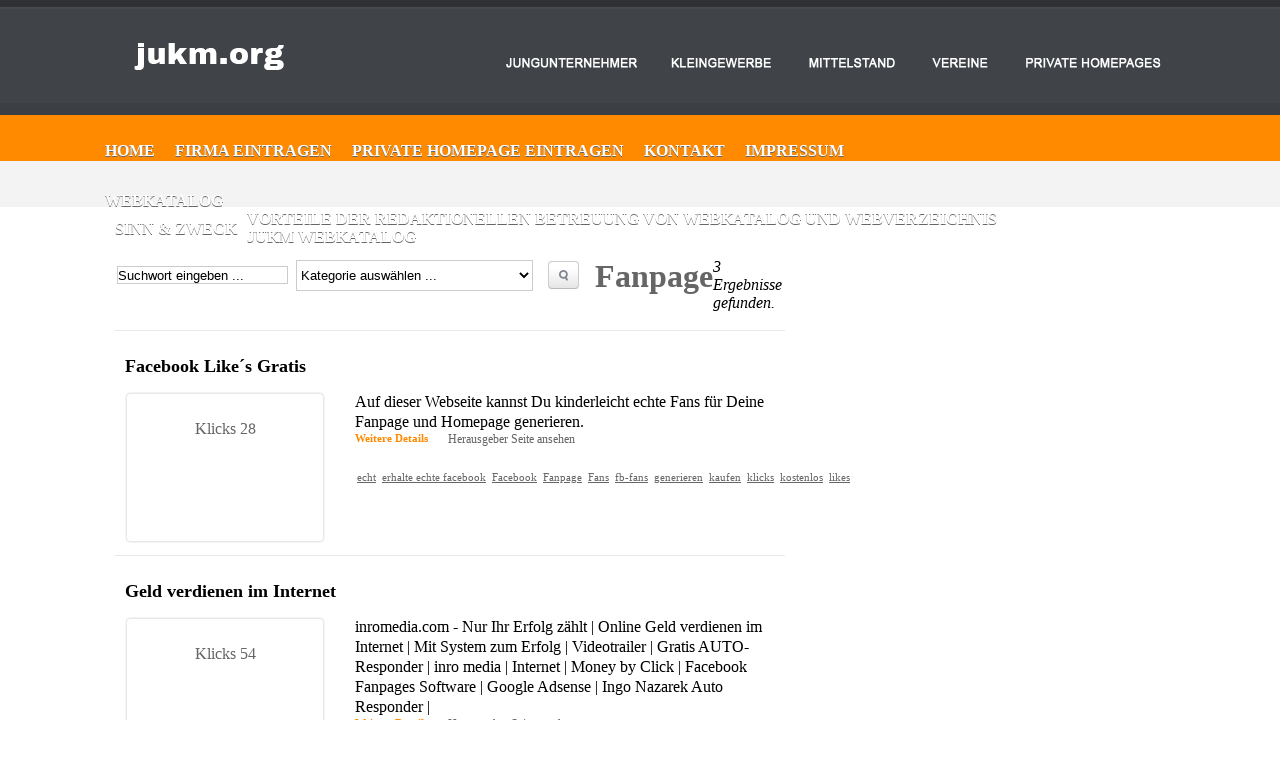

--- FILE ---
content_type: text/html
request_url: https://www.jukm.org/tag/fanpage.html
body_size: 6161
content:
<html xmlns="http://www.w3.org/1999/xhtml" dir="ltr" lang="en-US">
<head profile="http://gmpg.org/xfn/11">
<script type="text/javascript" src="../../_static/js/ait-client-rewrite.js" charset="utf-8"></script>
<script type="text/javascript">
WB_wombat_Init("https:///web", "20120426152114", "www.jukm.org:80");
</script>
<script type="text/javascript" src="../../_static/js/wbhack.js" charset="utf-8"></script>
<script type="text/javascript">
__wbhack.init('https:///web');
</script>
<link rel="stylesheet" type="text/css" href="../../_static/css/banner-styles.css">
<link rel="stylesheet" type="text/css" href="../../_static/css/iconochive.css">
<!-- End Wayback Rewrite JS Include -->

<title>Fanpage - 1/1 - J U K M - Webkatalog / Webverzeichnis</title>
<script type="text/javascript" src="../../wp-content/themes/directorypress/ppt/js/jquery.js"></script> 
<link rel="stylesheet" type="text/css" href="../../wp-content/themes/directorypress/ppt/css/css.premiumpress.css" media="screen">
<link rel="stylesheet" href="../../wp-content/themes/directorypress/template_directorypress/styles.css" type="text/css" media="screen">
<link rel="stylesheet" href="../../wp-content/themes/directorypress/themes/directorypress-world-travel/css/styles.css" type="text/css">
<!-- This site is optimized with the Yoast WordPress SEO plugin v1.1.5 - http://yoast.com/wordpress/seo/ -->
<link rel="canonical" href="../../tag/fanpage/">
<!-- / Yoast WordPress SEO plugin. -->
<link rel="alternate" type="application/rss+xml" title="J U K M - Webkatalog / Webverzeichnis &#187; Fanpage Tag Feed" href="http://www.jukm.org/tag/fanpage/feed/">
<link rel="stylesheet" id="PPT1-css" href="../../wp-content/themes/directorypress/ppt/css/css.premiumpress.css?ver=3.3.1" type="text/css" media="all">
<link rel="stylesheet" id="PPT2-css" href="../../wp-content/themes/directorypress/template_directorypress/styles.css?ver=3.3.1" type="text/css" media="all">
<link rel="stylesheet" id="PPT3-css" href="../../wp-content/themes/directorypress/themes/directorypress-world-travel/css/styles.css?ver=3.3.1" type="text/css" media="all">
<script type="text/javascript" src="../../wp-content/themes/directorypress/ppt/ajax/actions.js"></script>
<meta name="robots" content="noindex,follow">
<link rel="stylesheet" type="text/css" href="../../wp-content/plugins/jukm-layout/templates/jukm.css" media="screen"> 
</head> 
<body>
	<div class="wrapper w_960"> 
		<div id="header" class="full">
            <div class="f_half left" id="logo"> 
             <a href="index.html" title="J U K M &#8211; Webkatalog / Webverzeichnis">
			 	<img src="../../wp-content/themes/directorypress/thumbs/jukm-logo4.png" alt="J U K M &#8211; Webkatalog / Webverzeichnis">
			 </a>
            </div>        
            <div class="left padding5" id="banner"> 
            </div>        
        <div class="clearfix"></div>
        </div> 
        <div id="menudrop">
            <div class="full"> 
                <ul class="menu">           
                 <li><b><a href="index.html" title="J U K M &#8211; Webkatalog / Webverzeichnis">Home</a></b></li> 
                    <li><a id="nav-1" href="../../firmen-hompage.html">Firma eintragen</a></li><li><a id="nav-3" href="../../privater-eintrag.html">Private Homepage eintragen</a></li><li><a id="nav-5" href="../../kontakt.html">Kontakt</a></li><li><a id="nav-7" href="../../impressum.html">Impressum</a></li><li><a id="nav-9" href="../../webkatalog.html">Webkatalog</a><ul><li><a id="nav-10" href="../../webkatalog/sinn-und-zweck-von-webkatalogen-und-webverzeichnissen.html">Sinn &amp; Zweck </a></li><li><a id="nav-11" href="../../webkatalog/vorteile-der-redaktionellen-betreuung-von-webkatalog-und-webverzeichnis.html">Vorteile der redaktionellen Betreuung von Webkatalog und Webverzeichnis</a></li><li><a id="nav-12" href="../../webkatalog/der-jukm-webkatalog-fur-jung-unternehmer-kleingewerbe-und-mittelstand.html">JUKM Webkatalog</a></li></ul></li>            
                </ul>
            </div> 
        </div>
        <div class="full">
        <div id="submenubar"> 
            <form method="get" action="/" name="searchBox" id="searchBox">
              <table width="100%" border="0" id="SearchForm">
              <tr>
                <td><input type="text" value="Suchwort eingeben ..." name="s" id="s" onfocus="this.value='';"></td>
                <td><select id="catsearch" name="cat"><option value="">Kategorie ausw&#228;hlen ...</option><option value="95">Baubranche (1217)</option><option value="97"> -&gt; Baugewerbe (201)</option><option value="23154"> --&gt; Baunebengewerbe (68)</option><option value="98"> -&gt; Baustoffe (71)</option><option value="96"> -&gt; Hausbau (90)</option><option value="11">Computer (1354)</option><option value="14"> -&gt; Hardware (95)</option><option value="12"> -&gt; Internet (714)</option><option value="13"> -&gt; Software (217)</option><option value="1923"> -&gt; Verzeichnisse (47)</option><option value="23">Daheim (981)</option><option value="24"> -&gt; Familie (189)</option><option value="25"> -&gt; Haushalt (173)</option><option value="526"> -&gt; Haustiere (473)</option><option value="26"> -&gt; Kochen (62)</option><option value="34">Freizeit (1332)</option><option value="27430"> -&gt; Ausflugsziele (45)</option><option value="284"> -&gt; Auto (401)</option><option value="36"> -&gt; Gastronomie (243)</option><option value="37"> -&gt; Outdoor Aktiv. (148)</option><option value="3497"> -&gt; Sport (255)</option><option value="19">Gesund &amp; Sch&#246;n (1735)</option><option value="22"> -&gt; Altern. Medizin (257)</option><option value="20"> -&gt; Fitness (109)</option><option value="21"> -&gt; Medizin (218)</option><option value="537"> --&gt; Apotheken (16)</option><option value="538"> --&gt; &#196;rzte (82)</option><option value="19890"> ---&gt; Zahn&#228;rzte (13)</option><option value="535"> -&gt; Pflege &amp; Kosmetik (341)</option><option value="3579"> -&gt; Therapeuten (178)</option><option value="527"> -&gt; Wellness (245)</option><option value="27">Kids und Teens (226)</option><option value="28"> -&gt; Schule (98)</option><option value="29"> -&gt; Teen Life (32)</option><option value="3">Kunst (748)</option><option value="5"> -&gt; Fernsehen (37)</option><option value="66"> -&gt; Galerien (100)</option><option value="4"> -&gt; Kino (27)</option><option value="6"> -&gt; Musik (388)</option><option value="30">Presse (224)</option><option value="31"> -&gt; Medien (168)</option><option value="33"> -&gt; Wetter (0)</option><option value="32"> -&gt; Zeitung (18)</option><option value="1325">Private Homepages (728)</option><option value="1332"> -&gt; Dies und das (184)</option><option value="1330"> -&gt; Interessantes (276)</option><option value="1331"> -&gt; Lustiges (45)</option><option value="35">Reisen/Urlaub (1033)</option><option value="1593"> -&gt; Ferienwohnung (474)</option><option value="3167"> -&gt; Mietwagen (28)</option><option value="43">Shopping (2165)</option><option value="794"> -&gt; Elektro (201)</option><option value="32732"> -&gt; Foto und Optik (28)</option><option value="46"> -&gt; Geschenke (361)</option><option value="1335"> -&gt; Hausrat (123)</option><option value="44"> -&gt; Kleidung (534)</option><option value="45"> -&gt; Nahrungsmittel (184)</option><option value="1766"> -&gt; Schmuck (13)</option><option value="3498"> -&gt; Sport (102)</option><option value="47">Sonstiges (297)</option><option value="12176"> -&gt; Fotoschulen (9)</option><option value="48"> -&gt; Leute (51)</option><option value="49"> -&gt; Religion (31)</option><option value="15">Spiele (57)</option><option value="18"> -&gt; Casino (7)</option><option value="17"> -&gt; RPGs (5)</option><option value="16"> -&gt; Video Games (15)</option><option value="69">Veranstaltungen (229)</option><option value="101"> -&gt; Feste (81)</option><option value="99"> -&gt; Konzerte (11)</option><option value="100"> -&gt; Theater (14)</option><option value="1333">Vereine (233)</option><option value="1334"> -&gt; Soziales (98)</option><option value="732"> -&gt; Sport (80)</option><option value="3288">Verzeichnisse (262)</option><option value="3290"> -&gt; Brancheneintrag (165)</option><option value="3289"> -&gt; Webkatalog (49)</option><option value="1933"> -&gt; Webverzeichnis (35)</option><option value="7">Wirtschaft (2945)</option><option value="536"> -&gt; Dienstleistungen (2346)</option><option value="2516"> --&gt; Besondere Dienstleistungen (512)</option><option value="752"> --&gt; Versicherung (105)</option><option value="9"> -&gt; Immobilien (211)</option><option value="8"> -&gt; Jobs (164)</option><option value="10"> -&gt; Kapitalanlagen (77)</option><option value="3952"> -&gt; Werbetechnik (14)</option></select></td>
                <td><div class="searchBtn" onclick="document.searchBox.submit();"> &#160;</div> </td>
                <td>&#160;&#160;<a href="javascript:void(0);" onclick="$('#AdvancedSearchBox').show();"><small>Erweiterte Suche</small></a></td>
              </tr>
            </table>
            </form>
            <ul class="submenu_account">            
            </ul> 
        </div>
        </div>
		<div id="page" class="clearfix full">
        <div class="AdvancedSearchBox" id="AdvancedSearchBox" style="display:none"> <h2>Suche...</h2><form method="get" action="/"><input type="hidden" name="search-class" value="PPT_S-ppt_s"><div class="full clearfix border_t border_b"><p class="f3 left"><label class="searchform-label">suche</label><br> <input name="cs-all-0" value="" class="short"> </p></div> <br> <input type="submit" class="button blue" style="color:white;" value=""> <input type="button" onclick="jQuery('#AdvancedSearchBox').hide()" class="button grey" value=""> </form></div> 
        <div id="content">
<div class="middleSidebar left">
	<h1 class="categoryTitle">Fanpage</h1>
    <br><div class="clearfix"></div>
    <em>3 Ergebnisse gefunden.</em>    
        <div class="clearfix"></div>
    <div id="SearchContent">  <br> <div class="clearfix"></div> 
	<div class="itembox ">
    <h1 class="icon-search-item"><a href="../../facebook-like%c2%b4s-gratis.html" title="Facebook Like&#180;s Gratis">Facebook Like&#180;s Gratis</a></h1>  
        <div class="itemboxinner">    
            <div class="post clearfix"> 
                <div class="thumbnail-large"> 
                    <a href="../../facebook-like%c2%b4s-gratis.html" title="Facebook Like&#180;s Gratis">
                    </a> 
                 	<div class="info">
						<span>Klicks 28</span>                                        
               		</div>   
                </div> 
                <div class="text"> 
                    <p>Auf dieser Webseite kannst Du kinderleicht echte Fans f&#252;r Deine Fanpage und Homepage generieren.</p>
                                        <div class="tags clearfix"> <a href="../../tag/echt.html">echt</a><a href="../../tag/erhalte-echte-facebook.html">erhalte echte facebook</a><a href="../../tag/facebook.html">Facebook</a><a href="../../tag/fanpage.html">Fanpage</a><a href="../../tag/fans.html">Fans</a><a href="../../tag/fb-fans.html">fb-fans</a><a href="../../tag/generieren.html">generieren</a><a href="../../tag/kaufen.html">kaufen</a><a href="../../tag/klicks.html">klicks</a><a href="../../tag/kostenlos.html">kostenlos</a><a href="../../tag/likes.html">likes</a></div>
                    <div class="meta clearfix"> 
                           <a href="../../facebook-like%c2%b4s-gratis.html">Weitere Details</a>
            				                             Herausgeber Seite ansehen 
                    </div>  
                </div>
            </div>
        </div>
        <div class="clearfix"></div>
</div><div class="itembox ">
    <h1 class="icon-search-item"><a href="../../geld-verdienen-im-internet-2.html" title="Geld verdienen im Internet">Geld verdienen im Internet</a></h1>  
        <div class="itemboxinner">    
            <div class="post clearfix"> 
                <div class="thumbnail-large"> 
                    <a href="../../geld-verdienen-im-internet-2.html" title="Geld verdienen im Internet">
                    </a> 
                 	<div class="info">
						<span>Klicks 54</span>                                        
               		</div>   
                </div> 
                <div class="text"> 
                    <p>inromedia.com - Nur Ihr Erfolg z&#228;hlt | Online Geld verdienen im Internet |  Mit System zum Erfolg | Videotrailer | Gratis AUTO-Responder | inro media | Internet | Money by Click | Facebook Fanpages Software | Google Adsense | Ingo Nazarek Auto Responder |</p>
                                        <div class="tags clearfix"> <a href="../../tag/adsense.html">Adsense</a><a href="../../tag/app.html">app</a><a href="../../tag/apps.html">Apps</a><a href="../../tag/auto.html">Auto</a><a href="../../tag/autoresponder.html">autoresponder</a><a href="../../tag/autoresponderemail.html">autoresponderemail</a><a href="../../tag/autorespondermail.html">autorespondermail</a><a href="../../tag/autoresponse.html">Autoresponse</a><a href="../../tag/click.html">click</a><a href="../../tag/email.html">EMAIL</a><a href="../../tag/emailnewsletter.html">emailNewsletter</a><a href="../../tag/erfolg.html">Erfolg</a><a href="../../tag/facebook.html">Facebook</a><a href="../../tag/fanpage.html">Fanpage</a><a href="../../tag/fanpages.html">Fanpages</a><a href="../../tag/geld.html">Geld</a><a href="../../tag/gelddrucker.html">Gelddrucker</a><a href="../../tag/geldmaschine.html">Geldmaschine</a><a href="../../tag/geldverdieneniminternetblog.html">GeldverdienenimInternetBlog</a><a href="../../tag/geldverdienenmityoutube.html">GeldverdienenmitYouTube</a><a href="../../tag/home.html">home</a><a href="../../tag/homepage.html">Homepage</a><a href="../../tag/inromedia.html">inromedia</a><a href="../../tag/internet.html">Internet</a><a href="../../tag/marketing.html">marketing</a><a href="../../tag/mehrgeldverdienen.html">MehrGeldverdienen</a><a href="../../tag/mityoutubegeldverdienen.html">MitYouTubeGeldverdienen</a><a href="../../tag/money.html">money +</a><a href="../../tag/newsletter.html">newsletter</a><a href="../../tag/page.html">Page</a><a href="../../tag/paidmail.html">paidmail</a><a href="../../tag/paidmailer.html">paidmailer</a><a href="../../tag/paidmails.html">Paidmails</a><a href="../../tag/responder.html">Responder</a><a href="../../tag/response.html">Response</a><a href="../../tag/software.html">Software</a><a href="../../tag/system.html">system</a><a href="../../tag/verdienst.html">verdienst</a><a href="../../tag/vielgeldverdienen.html">VielGeldverdienen</a><a href="../../tag/webhosting.html">webhosting</a><a href="../../tag/webseite.html">Webseite</a><a href="../../tag/webseiten.html">Webseiten</a><a href="../../tag/website.html">Website</a><a href="../../tag/websites.html">Websites</a><a href="../../tag/werbung.html">Werbung</a><a href="../../tag/www.html">www</a></div>
                    <div class="meta clearfix"> 
                           <a href="../../geld-verdienen-im-internet-2.html">Weitere Details</a>
            				                             Herausgeber Seite ansehen 
                    </div>  
                </div>
            </div>
        </div>
        <div class="clearfix"></div>
</div><div class="itembox ">
    <h1 class="icon-search-item"><a href="../../die-diddl-fanpage.html" title="Die Diddl-Fanpage">Die Diddl-Fanpage</a></h1>  
        <div class="itemboxinner">    
            <div class="post clearfix"> 
                <div class="thumbnail-large"> 
                    <a href="../../die-diddl-fanpage.html" title="Die Diddl-Fanpage">
                    </a> 
                 	<div class="info">
						<span>Klicks 215</span>                                        
               		</div>   
                </div> 
                <div class="text"> 
                    <p>Die Diddl-Fanpage!!! Rund um Diddl und seine Freunde und vielem mehr&#8230;</p>
                                        <div class="tags clearfix"> <a href="../../tag/diddl.html">Diddl</a><a href="../../tag/diddlina.html">Diddlina</a><a href="../../tag/fanpage.html">Fanpage</a><a href="../../tag/freunde.html">Freunde</a><a href="../../tag/kostenlos.html">kostenlos</a></div>
                    <div class="meta clearfix"> 
                           <a href="../../die-diddl-fanpage.html">Weitere Details</a>
            				                             Herausgeber Seite ansehen 
                    </div>  
                </div>
            </div>
        </div>
        <div class="clearfix"></div>
</div> 
    </div>
    <div class="clearfix"> </div><br>
        <ul class="pagination paginationD paginationD10"> 
            <li><a class="pages">Seite 1 of 1</a></li><li><a class="current">1</a></li>             			 
        </ul>
	<div class="clearfix"> </div><br>
</div>
<div id="sidebar" class="rightSidebar left">
    <div class="itembox">
        <h2 id="sidebar-cats">Kategorien</h2>
        <div class="itemboxinner nopadding">
            <ul class="category" id="Accordion">
            <li class="AA">  <a href="javascript:togglelayer('droplist1')" title="baubranche">Baubranche (1217)</a><ul id="DropList1" style="display:none;"><li class="sub"><a href="../../category/baubranche.html">Baubranche</a></li><li class="sub "> <a href="../../category/baubranche/baugewerbe.html">Baugewerbe</a></li><li class="sub "> <a href="../../category/baubranche/baugewerbe/baunebengewerbe.html">Baunebengewerbe</a></li><li class="sub "> <a href="../../category/baubranche/baustoffe.html">Baustoffe</a></li><li class="sub "> <a href="../../category/baubranche/hausbau.html">Hausbau</a></li></ul></li><li class="AA">  <a href="javascript:togglelayer('droplist6')" title="computer">Computer (1354)</a><ul id="DropList6" style="display:none;"><li class="sub"><a href="../../category/computer.html">Computer</a></li><li class="sub "> <a href="../../category/computer/hardware.html">Hardware</a></li><li class="sub "> <a href="../../category/computer/internet.html">Internet</a></li><li class="sub "> <a href="../../category/computer/software.html">Software</a></li><li class="sub "> <a href="../../category/computer/verzeichnisse.html">Verzeichnisse</a></li></ul></li><li class="AA">  <a href="javascript:togglelayer('droplist11')" title="daheim">Daheim (981)</a><ul id="DropList11" style="display:none;"><li class="sub"><a href="../../category/daheim.html">Daheim</a></li><li class="sub "> <a href="../../category/daheim/familie.html">Familie</a></li><li class="sub "> <a href="../../category/daheim/haushalt.html">Haushalt</a></li><li class="sub "> <a href="../../category/daheim/haustiere.html">Haustiere</a></li><li class="sub "> <a href="../../category/daheim/kochen.html">Kochen</a></li></ul></li><li class="AA">  <a href="javascript:togglelayer('droplist16')" title="freizeit">Freizeit (1332)</a><ul id="DropList16" style="display:none;"><li class="sub"><a href="../../category/freizeit.html">Freizeit</a></li><li class="sub "> <a href="../../category/freizeit/ausflugsziele.html">Ausflugsziele</a></li><li class="sub "> <a href="../../category/freizeit/auto.html">Auto</a></li><li class="sub "> <a href="../../category/freizeit/gastronomie.html">Gastronomie</a></li><li class="sub "> <a href="../../category/freizeit/outdoor-aktivitaeten.html">Outdoor Aktiv.</a></li><li class="sub "> <a href="../../category/freizeit/sport-freizeit.html">Sport</a></li></ul></li><li class="AA">  <a href="javascript:togglelayer('droplist22')" title="gesundheit">Gesund &amp; Sch&#246;n (1735)</a><ul id="DropList22" style="display:none;"><li class="sub"><a href="../../category/gesundheit.html">Gesund &amp; Sch&#246;n</a></li><li class="sub "> <a href="../../category/gesundheit/alternative-medizin.html">Altern. Medizin</a></li><li class="sub "> <a href="../../category/gesundheit/fitness.html">Fitness</a></li><li class="sub "> <a href="../../category/gesundheit/medizin.html">Medizin</a></li><li class="sub "> <a href="../../category/gesundheit/medizin/apotheken.html">Apotheken</a></li><li class="sub "> <a href="../../category/gesundheit/medizin/arzte.html">&#196;rzte</a></li><li class="sub "> <a href="../../category/gesundheit/medizin/arzte/zahnarzte.html">Zahn&#228;rzte</a></li><li class="sub "> <a href="../../category/gesundheit/pflege-kosmetik.html">Pflege &amp; Kosmetik</a></li><li class="sub "> <a href="../../category/gesundheit/therapeuten.html">Therapeuten</a></li><li class="sub "> <a href="../../category/gesundheit/wellness.html">Wellness</a></li></ul></li><li class="AA">  <a href="javascript:togglelayer('droplist32')" title="kids-und-teens">Kids und Teens (226)</a><ul id="DropList32" style="display:none;"><li class="sub"><a href="../../category/kids-und-teens.html">Kids und Teens</a></li><li class="sub "> <a href="../../category/kids-und-teens/schule.html">Schule</a></li><li class="sub "> <a href="../../category/kids-und-teens/teen-life.html">Teen Life</a></li></ul></li><li class="AA">  <a href="javascript:togglelayer('droplist35')" title="kunst">Kunst (748)</a><ul id="DropList35" style="display:none;"><li class="sub"><a href="../../category/kunst.html">Kunst</a></li><li class="sub "> <a href="../../category/kunst/fernsehen.html">Fernsehen</a></li><li class="sub "> <a href="../../category/kunst/galerien.html">Galerien</a></li><li class="sub "> <a href="../../category/kunst/kino.html">Kino</a></li><li class="sub "> <a href="../../category/kunst/musik.html">Musik</a></li></ul></li><li class="AA">  <a href="javascript:togglelayer('droplist40')" title="presse">Presse (224)</a><ul id="DropList40" style="display:none;"><li class="sub"><a href="../../category/presse.html">Presse</a></li><li class="sub "> <a href="../../category/presse/medien.html">Medien</a></li><li class="sub "> <a href="../../category/presse/wetter.html">Wetter</a></li><li class="sub "> <a href="../../category/presse/zeitung.html">Zeitung</a></li></ul></li><li class="AA">  <a href="javascript:togglelayer('droplist44')" title="private-hompages">Private Homepages (728)</a><ul id="DropList44" style="display:none;"><li class="sub"><a href="../../category/private-hompages.html">Private Homepages</a></li><li class="sub "> <a href="../../category/private-hompages/dies-und-das.html">Dies und das</a></li><li class="sub "> <a href="../../category/private-hompages/interessantes.html">Interessantes</a></li><li class="sub "> <a href="../../category/private-hompages/lustiges.html">Lustiges</a></li></ul></li><li class="AA">  <a href="javascript:togglelayer('droplist48')" title="reisen">Reisen/Urlaub (1033)</a><ul id="DropList48" style="display:none;"><li class="sub"><a href="../../category/reisen.html">Reisen/Urlaub</a></li><li class="sub "> <a href="../../category/reisen/ferienwohnung.html">Ferienwohnung</a></li><li class="sub "> <a href="../../category/reisen/mietwagen.html">Mietwagen</a></li></ul></li><li class="AA">  <a href="javascript:togglelayer('droplist51')" title="shopping">Shopping (2165)</a><ul id="DropList51" style="display:none;"><li class="sub"><a href="../../category/shopping.html">Shopping</a></li><li class="sub "> <a href="../../category/shopping/elektro.html">Elektro</a></li><li class="sub "> <a href="../../category/shopping/foto-und-optik.html">Foto und Optik</a></li><li class="sub "> <a href="../../category/shopping/geschenke.html">Geschenke</a></li><li class="sub "> <a href="../../category/shopping/hausrat.html">Hausrat</a></li><li class="sub "> <a href="../../category/shopping/kleidung.html">Kleidung</a></li><li class="sub "> <a href="../../category/shopping/nahrungsmittel.html">Nahrungsmittel</a></li><li class="sub "> <a href="../../category/shopping/schmuck.html">Schmuck</a></li><li class="sub "> <a href="../../category/shopping/sport-shopping.html">Sport</a></li></ul></li><li class="AA">  <a href="javascript:togglelayer('droplist60')" title="sonstiges">Sonstiges (297)</a><ul id="DropList60" style="display:none;"><li class="sub"><a href="../../category/sonstiges.html">Sonstiges</a></li><li class="sub "> <a href="../../category/sonstiges/fotoschulen.html">Fotoschulen</a></li><li class="sub "> <a href="../../category/sonstiges/leute.html">Leute</a></li><li class="sub "> <a href="../../category/sonstiges/religion.html">Religion</a></li></ul></li><li class="AA">  <a href="javascript:togglelayer('droplist64')" title="spiele">Spiele (57)</a><ul id="DropList64" style="display:none;"><li class="sub"><a href="../../category/spiele.html">Spiele</a></li><li class="sub "> <a href="../../category/spiele/casino.html">Casino</a></li><li class="sub "> <a href="../../category/spiele/rpgs.html">RPGs</a></li><li class="sub "> <a href="../../category/spiele/video-games.html">Video Games</a></li></ul></li><li class="AA">  <a href="javascript:togglelayer('droplist68')" title="veranstaltungen">Veranstaltungen (229)</a><ul id="DropList68" style="display:none;"><li class="sub"><a href="../../category/veranstaltungen.html">Veranstaltungen</a></li><li class="sub "> <a href="../../category/veranstaltungen/feste.html">Feste</a></li><li class="sub "> <a href="../../category/veranstaltungen/konzerte.html">Konzerte</a></li><li class="sub "> <a href="../../category/veranstaltungen/theater.html">Theater</a></li></ul></li><li class="AA">  <a href="javascript:togglelayer('droplist72')" title="vereine">Vereine (233)</a><ul id="DropList72" style="display:none;"><li class="sub"><a href="../../category/vereine.html">Vereine</a></li><li class="sub "> <a href="../../category/vereine/soziales.html">Soziales</a></li><li class="sub "> <a href="../../category/vereine/sport.html">Sport</a></li></ul></li><li class="AA">  <a href="javascript:togglelayer('droplist75')" title="verzeichnisse-2">Verzeichnisse (262)</a><ul id="DropList75" style="display:none;"><li class="sub"><a href="../../category/verzeichnisse-2.html">Verzeichnisse</a></li><li class="sub "> <a href="../../category/verzeichnisse-2/brancheneintrag.html">Brancheneintrag</a></li><li class="sub "> <a href="../../category/verzeichnisse-2/webkatalog-verzeichnisse-2.html">Webkatalog</a></li><li class="sub "> <a href="../../category/verzeichnisse-2/webverzeichnis.html">Webverzeichnis</a></li></ul></li><li class="AA">  <a href="javascript:togglelayer('droplist79')" title="wirtschaft">Wirtschaft (2945)</a><ul id="DropList79" style="display:none;"><li class="sub"><a href="../../category/wirtschaft.html">Wirtschaft</a></li><li class="sub "> <a href="../../category/wirtschaft/dienstleistungen.html">Dienstleistungen</a></li><li class="sub "> <a href="../../category/wirtschaft/dienstleistungen/besondere-dienstleistungen.html">Besondere Dienstleistungen</a></li><li class="sub "> <a href="../../category/wirtschaft/dienstleistungen/versicherung.html">Versicherung</a></li><li class="sub "> <a href="../../category/wirtschaft/immobilien.html">Immobilien</a></li><li class="sub "> <a href="../../category/wirtschaft/jobs.html">Jobs</a></li><li class="sub "> <a href="../../category/wirtschaft/kapitalanlagen.html">Kapitalanlagen</a></li><li class="sub "> <a href="../../category/wirtschaft/werbetechnik.html">Werbetechnik</a></li></ul></li>            
            </ul>
        </div>    
    </div>    
</div>
 <div class="clearfix"></div>
    </div>    
</div> 
    <div id="footer" class="clearfix full">
        <div class="w_960" style="margin:0 auto;"> 
            <div class="b_third_col col first_col"> 
             <div class="prepend">
			 <h3>Das Webverzeichnis f&#252;r Jung-Unternehmer Kleingewerbe und Mittelstand!</h3>             
             </div>
            </div>
            <div class="b_third_col col"> 
            </div>
            <div class="b_third_col col last_col">                
                <div class="topper"></div>
            </div> 
        <div class="clearfix"></div>
        <div id="copyright" class="full">
                    <p>&#169; 2012 by www.jukm.org - Im Webkatalog k&#246;nnen Sie ihre Links bzw Seite eintragen. Der Eintrag f&#252;r die Weblinks ist kostenlos. </p>
        </div> 
    </div> 
</div>  <!-- end WRAPPER -->
</div>
		<script type="text/javascript" src="../../js/250/addthis_widget.js"></script>    
        <script type="text/javascript">var addthis_config = {ui_click: true}</script>
		<script type="text/javascript" src="../../wp-content/themes/directorypress/ppt/js/custom.js"></script> 
		<script type="text/javascript" src="../../wp-content/themes/directorypress/template_directorypress/js/_defaults.js"></script>
    <script type="text/javascript">
	jukmGetElement = function(id, level1, level2, level3)
	{
		if (document.getElementById(id) == undefined) {
			return false;
		}
		if (level1 == null) {
			return document.getElementById(id);
		}
		if (document.getElementById(id).childNodes[level1] == undefined) {
			return false;
		}
		if (level2 == null) {
			return document.getElementById(id).childNodes[level1];
		}
		if (document.getElementById(id).childNodes[level1].childNodes[level2] == undefined) {
			return false;
		}
		if (level3 == null) {
			return document.getElementById(id).childNodes[level1].childNodes[level2];
		}
	}
	jukmSetElement = function(element, id, content)
	{
		var div = document.createElement('div');
		div.id = id;
		div.innerHTML = content;
		element.insertBefore(div, element.childNodes[0]);
	}
	var node;
	if (node = jukmGetElement('footer')) {
		jukmSetElement(node, 'aboutJukm', '<div id="jukmFooter"><ul><li style="padding-right:100px;">    <h3>&#220;ber JUKM</h3>    <p>JUKM ist ein Web-Katalog f&#252;r Jungunternehmer, Kleingewerbe und Mittelstand, aber auch private Homepage Betreiber k&#246;nnen im JUKM Webkatalog ihre Webseiten anmelden. <br/>Der Eintrag ist kostenlos. Ein Mindestma&#223; an Qualit&#228;t wird allerdings vorausgesetzt. Ob Firma oder Shop, Website oder Homepage, ein Eintrag  im Webkatalog hilft Ihren Seiten dabei besser gefunden zu werden. </p><li><li>	<h3>Navigation</h3>	<ul id="jukmFooterNavigation">		<li><a href="/firmen-hompage/">Firma eintragen &#9658;</a></li>		<li><a href="/privater-eintrag/">Private Homepage eintragen &#9658;</a></li>		<li><a href="/kontakt/">Kontakt &#9658;</a></li>		<li><a href="/impressum/">Impressum &#9658;</a></li>		<li><a href="/webkatalog/">Web-Katalog &#9658;</a></li>	</ul></li><li>	<div id="jukmFooterLogo"><a href="/"></a></div>	<p style="text-align:center;">Werden Sie Teil von JUKM und tragen Sie Ihre <a href="/add-page/">Website</a> ein.</p></li></ul><div class="clearfix"></div>');
	}
	if (node = jukmGetElement('sidebar')) {
		jukmSetElement(node, 'jukmAddButton', '<a href="/firmen-hompage/" class="btnDownload_01 r10 rb10"></a>');
	}
	if (node = jukmGetElement('logo')) {
		jukmSetElement(node, 'jukmLogo', '<a href="/" id="jukmLogoLink"></a>');
	}
</script>
<link rel="stylesheet" type="text/css" href="../../wp-content/plugins/jukm-layout/templates/jukm.css" media="screen">
</body>
</html>

--- FILE ---
content_type: text/css
request_url: https://www.jukm.org/_static/css/iconochive.css
body_size: 2045
content:
<!DOCTYPE html PUBLIC "-//W3C//DTD XHTML 1.0 Transitional//EN" "http://www.w3.org/TR/xhtml1/DTD/xhtml1-transitional.dtd">

<html xmlns="http://www.w3.org/1999/xhtml">
<head><script src="//archive.org/includes/analytics.js?v=cf34f82" type="text/javascript"></script>
<script type="text/javascript">window.addEventListener('DOMContentLoaded',function(){var v=archive_analytics.values;v.service='wb';v.server_name='wwwb-app56.us.archive.org';v.server_ms=118;archive_analytics.send_pageview({});});</script><script type="text/javascript" src="/_static/js/ait-client-rewrite.js" charset="utf-8"></script>
<script type="text/javascript">
WB_wombat_Init("https:///web", "20190424223347", "www.jukm.org");
</script>
<script type="text/javascript" src="/_static/js/wbhack.js" charset="utf-8"></script>
<script type="text/javascript">
__wbhack.init('https:///web');
</script>
<link rel="stylesheet" type="text/css" href="/_static/css/banner-styles.css" />
<link rel="stylesheet" type="text/css" href="/_static/css/iconochive.css" />
<!-- End Wayback Rewrite JS Include -->
<title>

</title>
    <meta http-equiv="Content-Type" content="text/html; charset=iso-8859-1"/>
    <title>NameBright - Coming Soon</title>
    <style type="text/css">
        body{background: #d8d8d8 url(img/bg.png) top repeat-x;}
        .pageBrowserError{min-height: 600px;}
        .container{margin: 0 auto;width: 922px;}
        .shadow_l{margin-left: 10px;}
        /*.shadow_r{margin-right: 10px;}*/
        .main_bg{background: #fff;}
        #header{padding: 0 2px;background: #fff;}
        #header.headerShort{height: 65px;}
        #header .header_in{padding-right: 14px;height: 145px;overflow: hidden;background: url(img/header_bg.png) top repeat-x;}
        #header .header_top{height: 65px;overflow:hidden}
        #logo {background: url(img/logo_off.gif) no-repeat;width: 225px;height: 57px;margin-left: 29px;float: left;color:#0038e6;text-indent: -9999px;}

        .pageBrowserError #content {padding: 0 0 0 8px;padding: 0 15px 15px 15px;overflow: hidden;background: #fff;}

        .errorBoard {background: url(img/error_board.png) no-repeat;width: 878px;height: 410px;padding: 4px;}
        .siteMaintenance {background: url(img/site_maintenance.png) no-repeat;width: 460px;height: 201px;margin: 81px auto 0 auto;padding-left: 140px;}
        .siteMaintenance h1 {font-size: 24px;line-height: 27px;text-align: left;padding-top: 65px;padding-bottom: 14px; clear:both;color:#FFF;}
        .siteMaintenance p {font: normal 16px Arial, Helvetica, sans-serif !important;color: #fff;}
        .siteMaintenance p a {color:#FFF;}
    </style>
<!-- Global site tag (gtag.js) - Google Analytics -->
<script async src="https://www.googletagmanager.com/gtag/js?id=UA-131191107-41"></script>
<script>
  window.dataLayer = window.dataLayer || [];
  function gtag(){dataLayer.push(arguments);}
  gtag('js', new Date());

  gtag('config', 'UA-131191107-41');
</script><meta name="viewport" content="width=device-width, initial-scale=1"/></head>
<body>
    <form method="post" action="http://www.jukm.org/pages/Parking.aspx" id="form1">
<input type="hidden" name="__VIEWSTATE" id="__VIEWSTATE" value="2Ii/MS/Xy6m55U7UzXE6wCHPeGQxF5+S+tmaF9V/pWOrhmsgFLOkfDnHtxdJkHvS78a+vg5ULRcQHWFkAnmLmwEeK/GRckr5Bn3/Zb2MELw="/>

<input type="hidden" name="__VIEWSTATEGENERATOR" id="__VIEWSTATEGENERATOR" value="D985EE6E"/>
    <div>
        
    <div class="skin_default">
        <div class="skin_img">
            <div class="skin_bot">
                <div class="container pageBrowserError">	            
                
	                <div style="padding-top:26px; background-color:#FFF;border-radius:10px 10px 0 0; margin:10px 0 -15px 10px;"></div>
                    <div class="shadow_l" style="background:none;">
                        <div class="shadow_r" style="background:none;">
                            <div class="main_bg">
		
                        <!-- HEADER -->
		                        <div id="header" class="headerShort">
			                        <div class="header_in">
				                        <div class="header_top">
					                        <a href="http://www.namebright.com/" id="logo" target="_parent">NameBright.com - Next Generation Domain Registration</a>
				                        </div>
			                        </div>
		                        </div>

                        <!-- CONTENT -->
		                        <div id="content">
			                        <div class="errorBoard">
                                        <div class="siteMaintenance" style="font-family:Tahoma">
                                            <h1>jukm.org<br/> is coming soon</h1>
                                        </div>
                                    </div>                                
		                        </div>                            
                            </div>
                        </div>
                        <div style="padding-top:8px; background-color:#FFF; border-radius: 0 0 10px 10px; margin: 0 0 10px 0;"></div>
                    </div>
                </div>
            </div>        
        </div>
    </div>

    <!-- Start of StatCounter Code for Default Guide -->
<script type="text/javascript">
    var sc_project = 9484561;
    var sc_invisible = 1;
    var sc_security = "b0cbab70";
    var sc_https = 1;
    var scJsHost = (("https:" == document.location.protocol) ?
    "https://secure./" : "http://www./");
    document.write("<sc" + "ript type='text/javascript' src='" +
    scJsHost +
    "statcounter.com/counter/counter.js'></" + "script>");
</script>
<noscript><div class="statcounter"><a title="hits counter" href="http://statcounter.com/" target="_blank"><img class="statcounter" src="http://c.statcounter.com/9484561/0/b0cbab70/1/" alt="hits counter"></a></div></noscript>
<!-- End of StatCounter Code for Default Guide -->



    </div>
    </form>
</body>
</html>
<!--
     FILE ARCHIVED ON 22:33:47 Apr 24, 2019 AND RETRIEVED FROM THE
     INTERNET ARCHIVE ON 17:02:45 Apr 29, 2019.
     JAVASCRIPT APPENDED BY WAYBACK MACHINE, COPYRIGHT INTERNET ARCHIVE.

     ALL OTHER CONTENT MAY ALSO BE PROTECTED BY COPYRIGHT (17 U.S.C.
     SECTION 108(a)(3)).
-->
<!--
playback timings (ms):
  LoadShardBlock: 53.475 (3)
  esindex: 0.006
  captures_list: 68.13
  CDXLines.iter: 10.375 (3)
  PetaboxLoader3.datanode: 29.183 (4)
  exclusion.robots: 0.113
  exclusion.robots.policy: 0.105
  RedisCDXSource: 1.636
  PetaboxLoader3.resolve: 41.588 (2)
  load_resource: 44.998
-->

--- FILE ---
content_type: text/css
request_url: https://www.jukm.org/wp-content/themes/directorypress/ppt/css/css.fslider.css
body_size: 1336
content:
/*
	CSS - siteFeature Plugin
	@copyright Michael Kafka - http://www.makfak.com
	@version 2.6
*/
/* ---------------------------------------------------------------------- 
	In the name of Progressive Enhancement, this is the default style for 4 "tabs" that will be seen by users with Javascript turned off.
	Notice that the width/height match the plugin defaults.
 ---------------------------------------------------------------------- */
#preFeature{width:950px; height:265px; overflow:hidden; border-left:1px solid #000000;  }
	#preFeature *{padding:0px; margin:0px; border:none;}
	#preFeature div{width:24.8%; height:99.25%; float:left;  color:#ffffff; font-size:11px; line-height:15px; border-right:1px solid #000000; border-top:1px solid #000000; border-bottom:1px solid #000000;}
	#preFeature div.clear{float:none; clear:both; width:auto; border:none;}
	#preFeature div h3{font-size:1.1em; padding:0.5em 1em; font-weight:normal; background:#333333;}
	#preFeature div p{font-size:1em; margin: 0.5em 1em 1em 1em;}
	#preFeature div img{width:100%; display:block;}
	#preFeature div a:link{font-size:1em; margin:1em; color:#00ccff; text-decoration:none;}
	#preFeature div a:visited{font-size:1em; margin:1em; padding:0.25em; color:#00ccff; text-decoration:none;}
	#preFeature div a:hover{background:#333333;}

/* ---------------------------------------------------------------------- 
	The default output id is "siteFeature". If you changed this in the $.makeFeature() call you'll need to update the CSS below.
	As a general rule, I tried to clump like-declarations.  Because of the tab side (left/right) and text layout options (horizontal/vertical) inheritance can get messy. 
	FireBug - http://getfirebug.com/ (Joe Hewitt / Firebug Working Group) is strongly recommended.
 ---------------------------------------------------------------------- */
 
#siteFeature{position:relative;  margin-left:10px; width:940px; overflow:hidden; margin-top:10px; margin-bottom:10px; }
	#siteFeature *{padding:0px; margin:0px; border:none;}
	
	#siteFeature #imgBgContainer{position:absolute;}
		#siteFeature.left #imgBgContainer{right:0px;}
		#siteFeature.right #imgBgContainer{left:0px;}
			#siteFeature #imgBgContainer div{position:absolute;}
		
		
	#siteFeature #txtBoxContainer{position:absolute; height:100%; width:100%; color:#ffffff; font-size:12px; line-height:16px;}
			#siteFeature.left #txtBoxContainer{right:0px;}
			#siteFeature.right #txtBoxContainer{left:0px;}
		#siteFeature #txtBoxContainer div{position:absolute; overflow:hidden;}
		#siteFeature #txtBoxContainer div span{display:block; width:100%; height:100%; position:absolute; background:#000000;}
		#siteFeature #txtBoxContainer div div{}
		
		#siteFeature #txtBoxContainer div div h3{font-size:24px; line-height:24px; margin:25px 0px 15px 0px;}
		#siteFeature #txtBoxContainer div.horizontal div h3{font-size:24px; line-height:normal; margin:5px 0px 0px 0px;}
		#siteFeature.left #txtBoxContainer div div h3{padding:0px 0.5em 0px 0.5em;}
		#siteFeature.right #txtBoxContainer div div h3{padding:0px 0.5em 0px 0.5em;}
		#siteFeature.right #txtBoxContainer div.horizontal div h3{padding:0px 0.5em 0px 0.5em;}
		
		#siteFeature #txtBoxContainer div div p{margin:0px 0px 15px 0px;}
		#siteFeature #txtBoxContainer div.horizontal div p{width:320px; margin:0px 0px 0px 0px;}
		#siteFeature.left #txtBoxContainer div div p{padding:0px 1em 0px 1em;}
		#siteFeature.right #txtBoxContainer div div p{padding:0px 1em 0px 1em;}
		#siteFeature.right #txtBoxContainer div.horizontal div p{padding:0px 1em 0px 1em;}
			


		#siteFeature.left #txtBoxContainer div{right:0px;}
		#siteFeature.left #txtBoxContainer div.horizontal div{left:25px; height:100%;}
		
		#siteFeature.right #txtBoxContainer div.horizontal{left:0px; bottom:0px;}
		#siteFeature.right #txtBoxContainer div{left:0px;}
		#siteFeature.right #txtBoxContainer div.horizontal div{left:0px; height:100%; width:100%;}


	#siteFeature #tabContainer{position:absolute; border-top:1px solid #cccccc;}
		#siteFeature.left #tabContainer{left:0px; border-left:1px solid #cccccc;}
		#siteFeature.right #tabContainer{right:0px; border-right:1px solid #cccccc;}
			#siteFeature #tabContainer a:link,
			#siteFeature #tabContainer a:visited{display:block; width:100%; background:#ffffff; border-bottom:1px solid #cccccc; font-size:11px; text-decoration:none; position:relative;}
			#siteFeature #tabContainer a:hover{background:#e7eef7;}
			#siteFeature #tabContainer a:active{outline:none;}
			#siteFeature #tabContainer a:focus{outline:none;}
			#siteFeature #tabContainer a.selected{background:transparent;}
			
	#siteFeature-nav{}
		#siteFeature-nav #SF-n-prev{position:absolute; top:0px; display:block; width:20px; height:20px; background:#ffffff url(img/tab-nav-arrows.gif) 0px 0px no-repeat; border:1px solid #cccccc; outline:none; z-index:1337;
			border-top-left-radius:6px; -moz-border-radius-topleft:6px; -webkit-border-top-left-radius:6px;
			border-top-right-radius:6px; -moz-border-radius-topright:6px; -webkit-border-top-right-radius:6px;}
		#siteFeature-nav #SF-n-prev i{display:none;}
		#siteFeature-nav #SF-n-next{position:absolute; top:0px; display:block; width:20px; height:20px; background:#ffffff url(img/tab-nav-arrows.gif) -20px 0px no-repeat; border:1px solid #cccccc; outline:none; margin:-1px 0px 0px 0px; z-index:1337;
			border-bottom-left-radius:6px; -moz-border-radius-bottomleft:6px; -webkit-border-bottom-left-radius:6px;
			border-bottom-right-radius:6px; -moz-border-radius-bottomright:6px; -webkit-border-bottom-right-radius:6px;}
		#siteFeature-nav #SF-n-next i{display:none;}
		#siteFeature-nav #SF-n-reset {visibility:hidden;}
		#siteFeature-nav #SF-n-reset i{display:none;}
/* ---------------------------------------------------------------------- 
	The 2 declarations below style the text in the tabs. If you have more/less than the default 4 tabs, you'll likely need to tweak the padding.
	Be aware of the IE6,7 specific padding on the h4.
 ---------------------------------------------------------------------- */
			#siteFeature #tabContainer a h4{padding:1em 1em 0px 1em; color:#345bab; position:relative; /*IE6|7*/ *padding:10px 11px 0px 11px; }
			#siteFeature #tabContainer a p{padding:2px 1em 0px 1em; color:#3a3a3a; position:relative;}


			#siteFeature #tabContainer a span{display:none;}
			#siteFeature #tabContainer a.selected span{overflow:hidden; display:block; position:absolute; top:0px;}
			#siteFeature #tabContainer a.selected span span{background:#c4d6f0; height:100%;}
				#siteFeature.left #tabContainer a.selected span{left:0px;}
				#siteFeature.right #tabContainer a.selected span{right:0px;}
			#siteFeature #tabContainer a span img{height:100%; position:absolute; top:0px;}
				#siteFeature.left #tabContainer a span img{left:0px;}
				#siteFeature.right #tabContainer a span img{left:0px;}